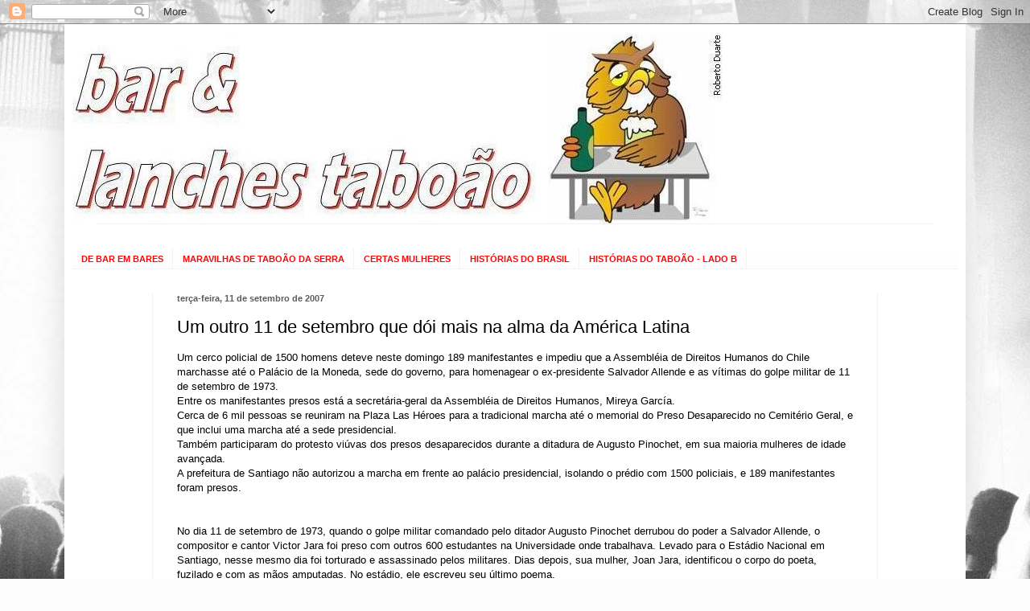

--- FILE ---
content_type: text/html; charset=UTF-8
request_url: https://barelanchestaboao.blogspot.com/2007/09/um-outro-11-de-setembro-que-di-mais-na.html
body_size: 10258
content:
<!DOCTYPE html>
<html class='v2' dir='ltr' lang='pt-BR'>
<head>
<link href='https://www.blogger.com/static/v1/widgets/335934321-css_bundle_v2.css' rel='stylesheet' type='text/css'/>
<meta content='width=1100' name='viewport'/>
<meta content='text/html; charset=UTF-8' http-equiv='Content-Type'/>
<meta content='blogger' name='generator'/>
<link href='https://barelanchestaboao.blogspot.com/favicon.ico' rel='icon' type='image/x-icon'/>
<link href='http://barelanchestaboao.blogspot.com/2007/09/um-outro-11-de-setembro-que-di-mais-na.html' rel='canonical'/>
<link rel="alternate" type="application/atom+xml" title="bar &amp; lanches taboão - Atom" href="https://barelanchestaboao.blogspot.com/feeds/posts/default" />
<link rel="alternate" type="application/rss+xml" title="bar &amp; lanches taboão - RSS" href="https://barelanchestaboao.blogspot.com/feeds/posts/default?alt=rss" />
<link rel="service.post" type="application/atom+xml" title="bar &amp; lanches taboão - Atom" href="https://www.blogger.com/feeds/2582247132915794873/posts/default" />

<link rel="alternate" type="application/atom+xml" title="bar &amp; lanches taboão - Atom" href="https://barelanchestaboao.blogspot.com/feeds/6708338802887722056/comments/default" />
<!--Can't find substitution for tag [blog.ieCssRetrofitLinks]-->
<link href='https://blogger.googleusercontent.com/img/b/R29vZ2xl/AVvXsEjNl5FZ6zoy61uvjk6b5fzkQyj1lpQFZg-4b-jAgMRdTsZhHC4xmdfM0nTCxnf-bH9TDUNNQ4kj7oqvgCi_ZXJyYj2IsLds8zDFUvEJ6oiExQ2viLZcIe58z6-fP5dWIidifbBXtioYSLsH/s320/victgor+jara.jpg' rel='image_src'/>
<meta content='http://barelanchestaboao.blogspot.com/2007/09/um-outro-11-de-setembro-que-di-mais-na.html' property='og:url'/>
<meta content='Um outro 11 de setembro que dói mais na alma da América Latina' property='og:title'/>
<meta content='Um cerco policial de 1500 homens deteve neste domingo 189 manifestantes e impediu que a Assembléia de Direitos Humanos do Chile marchasse at...' property='og:description'/>
<meta content='https://blogger.googleusercontent.com/img/b/R29vZ2xl/AVvXsEjNl5FZ6zoy61uvjk6b5fzkQyj1lpQFZg-4b-jAgMRdTsZhHC4xmdfM0nTCxnf-bH9TDUNNQ4kj7oqvgCi_ZXJyYj2IsLds8zDFUvEJ6oiExQ2viLZcIe58z6-fP5dWIidifbBXtioYSLsH/w1200-h630-p-k-no-nu/victgor+jara.jpg' property='og:image'/>
<title>bar &amp; lanches taboão: Um outro 11 de setembro que dói mais na alma da América Latina</title>
<style id='page-skin-1' type='text/css'><!--
/*
-----------------------------------------------
Blogger Template Style
Name:     Simple
Designer: Blogger
URL:      www.blogger.com
----------------------------------------------- */
/* Content
----------------------------------------------- */
body {
font: normal normal 12px Arial, Tahoma, Helvetica, FreeSans, sans-serif;
color: #000000;
background: #fcfcfc url(//themes.googleusercontent.com/image?id=1hKuNWa-RMhkZRZU_qyuDQ9_4yvj2Fl-Dilg1122rUH0dmH45Sjd3Rq9sQv312QsBr45s) no-repeat fixed top center /* Credit: follow777 (http://www.istockphoto.com/googleimages.php?id=3018650&platform=blogger) */;
padding: 0 40px 40px 40px;
}
html body .region-inner {
min-width: 0;
max-width: 100%;
width: auto;
}
h2 {
font-size: 22px;
}
a:link {
text-decoration:none;
color: #d73027;
}
a:visited {
text-decoration:none;
color: #949494;
}
a:hover {
text-decoration:underline;
color: #ff5e46;
}
.body-fauxcolumn-outer .fauxcolumn-inner {
background: transparent none repeat scroll top left;
_background-image: none;
}
.body-fauxcolumn-outer .cap-top {
position: absolute;
z-index: 1;
height: 400px;
width: 100%;
}
.body-fauxcolumn-outer .cap-top .cap-left {
width: 100%;
background: transparent none repeat-x scroll top left;
_background-image: none;
}
.content-outer {
-moz-box-shadow: 0 0 40px rgba(0, 0, 0, .15);
-webkit-box-shadow: 0 0 5px rgba(0, 0, 0, .15);
-goog-ms-box-shadow: 0 0 10px #333333;
box-shadow: 0 0 40px rgba(0, 0, 0, .15);
margin-bottom: 1px;
}
.content-inner {
padding: 10px 10px;
}
.content-inner {
background-color: #ffffff;
}
/* Header
----------------------------------------------- */
.header-outer {
background: transparent none repeat-x scroll 0 -400px;
_background-image: none;
}
.Header h1 {
font: normal normal 60px Arial, Tahoma, Helvetica, FreeSans, sans-serif;
color: #cb4146;
text-shadow: -1px -1px 1px rgba(0, 0, 0, .2);
}
.Header h1 a {
color: #cb4146;
}
.Header .description {
font-size: 140%;
color: #868686;
}
.header-inner .Header .titlewrapper {
padding: 22px 30px;
}
.header-inner .Header .descriptionwrapper {
padding: 0 30px;
}
/* Tabs
----------------------------------------------- */
.tabs-inner .section:first-child {
border-top: 1px solid #f2f2f2;
}
.tabs-inner .section:first-child ul {
margin-top: -1px;
border-top: 1px solid #f2f2f2;
border-left: 0 solid #f2f2f2;
border-right: 0 solid #f2f2f2;
}
.tabs-inner .widget ul {
background: #fcfcfc url(https://resources.blogblog.com/blogblog/data/1kt/simple/gradients_light.png) repeat-x scroll 0 -800px;
_background-image: none;
border-bottom: 1px solid #f2f2f2;
margin-top: 0;
margin-left: -30px;
margin-right: -30px;
}
.tabs-inner .widget li a {
display: inline-block;
padding: .6em 1em;
font: normal bold 11px Arial, Tahoma, Helvetica, FreeSans, sans-serif;
color: #ff0606;
border-left: 1px solid #ffffff;
border-right: 1px solid #f2f2f2;
}
.tabs-inner .widget li:first-child a {
border-left: none;
}
.tabs-inner .widget li.selected a, .tabs-inner .widget li a:hover {
color: #000000;
background-color: #f2f2f2;
text-decoration: none;
}
/* Columns
----------------------------------------------- */
.main-outer {
border-top: 0 solid #f2f2f2;
}
.fauxcolumn-left-outer .fauxcolumn-inner {
border-right: 1px solid #f2f2f2;
}
.fauxcolumn-right-outer .fauxcolumn-inner {
border-left: 1px solid #f2f2f2;
}
/* Headings
----------------------------------------------- */
div.widget > h2,
div.widget h2.title {
margin: 0 0 1em 0;
font: normal bold 11px Arial, Tahoma, Helvetica, FreeSans, sans-serif;
color: #000000;
}
/* Widgets
----------------------------------------------- */
.widget .zippy {
color: #a2a2a2;
text-shadow: 2px 2px 1px rgba(0, 0, 0, .1);
}
.widget .popular-posts ul {
list-style: none;
}
/* Posts
----------------------------------------------- */
h2.date-header {
font: normal bold 11px Arial, Tahoma, Helvetica, FreeSans, sans-serif;
}
.date-header span {
background-color: transparent;
color: #5c5c5c;
padding: inherit;
letter-spacing: inherit;
margin: inherit;
}
.main-inner {
padding-top: 30px;
padding-bottom: 30px;
}
.main-inner .column-center-inner {
padding: 0 15px;
}
.main-inner .column-center-inner .section {
margin: 0 15px;
}
.post {
margin: 0 0 25px 0;
}
h3.post-title, .comments h4 {
font: normal normal 22px Arial, Tahoma, Helvetica, FreeSans, sans-serif;
margin: .75em 0 0;
}
.post-body {
font-size: 110%;
line-height: 1.4;
position: relative;
}
.post-body img, .post-body .tr-caption-container, .Profile img, .Image img,
.BlogList .item-thumbnail img {
padding: 2px;
background: transparent;
border: 1px solid transparent;
-moz-box-shadow: 1px 1px 5px rgba(0, 0, 0, .1);
-webkit-box-shadow: 1px 1px 5px rgba(0, 0, 0, .1);
box-shadow: 1px 1px 5px rgba(0, 0, 0, .1);
}
.post-body img, .post-body .tr-caption-container {
padding: 5px;
}
.post-body .tr-caption-container {
color: #000000;
}
.post-body .tr-caption-container img {
padding: 0;
background: transparent;
border: none;
-moz-box-shadow: 0 0 0 rgba(0, 0, 0, .1);
-webkit-box-shadow: 0 0 0 rgba(0, 0, 0, .1);
box-shadow: 0 0 0 rgba(0, 0, 0, .1);
}
.post-header {
margin: 0 0 1.5em;
line-height: 1.6;
font-size: 90%;
}
.post-footer {
margin: 20px -2px 0;
padding: 5px 10px;
color: #797979;
background-color: #fcfcfc;
border-bottom: 1px solid #f2f2f2;
line-height: 1.6;
font-size: 90%;
}
#comments .comment-author {
padding-top: 1.5em;
border-top: 1px solid #f2f2f2;
background-position: 0 1.5em;
}
#comments .comment-author:first-child {
padding-top: 0;
border-top: none;
}
.avatar-image-container {
margin: .2em 0 0;
}
#comments .avatar-image-container img {
border: 1px solid transparent;
}
/* Comments
----------------------------------------------- */
.comments .comments-content .icon.blog-author {
background-repeat: no-repeat;
background-image: url([data-uri]);
}
.comments .comments-content .loadmore a {
border-top: 1px solid #a2a2a2;
border-bottom: 1px solid #a2a2a2;
}
.comments .comment-thread.inline-thread {
background-color: #fcfcfc;
}
.comments .continue {
border-top: 2px solid #a2a2a2;
}
/* Accents
---------------------------------------------- */
.section-columns td.columns-cell {
border-left: 1px solid #f2f2f2;
}
.blog-pager {
background: transparent none no-repeat scroll top center;
}
.blog-pager-older-link, .home-link,
.blog-pager-newer-link {
background-color: #ffffff;
padding: 5px;
}
.footer-outer {
border-top: 0 dashed #bbbbbb;
}
/* Mobile
----------------------------------------------- */
body.mobile  {
background-size: auto;
}
.mobile .body-fauxcolumn-outer {
background: transparent none repeat scroll top left;
}
.mobile .body-fauxcolumn-outer .cap-top {
background-size: 100% auto;
}
.mobile .content-outer {
-webkit-box-shadow: 0 0 3px rgba(0, 0, 0, .15);
box-shadow: 0 0 3px rgba(0, 0, 0, .15);
}
.mobile .tabs-inner .widget ul {
margin-left: 0;
margin-right: 0;
}
.mobile .post {
margin: 0;
}
.mobile .main-inner .column-center-inner .section {
margin: 0;
}
.mobile .date-header span {
padding: 0.1em 10px;
margin: 0 -10px;
}
.mobile h3.post-title {
margin: 0;
}
.mobile .blog-pager {
background: transparent none no-repeat scroll top center;
}
.mobile .footer-outer {
border-top: none;
}
.mobile .main-inner, .mobile .footer-inner {
background-color: #ffffff;
}
.mobile-index-contents {
color: #000000;
}
.mobile-link-button {
background-color: #d73027;
}
.mobile-link-button a:link, .mobile-link-button a:visited {
color: #ffffff;
}
.mobile .tabs-inner .section:first-child {
border-top: none;
}
.mobile .tabs-inner .PageList .widget-content {
background-color: #f2f2f2;
color: #000000;
border-top: 1px solid #f2f2f2;
border-bottom: 1px solid #f2f2f2;
}
.mobile .tabs-inner .PageList .widget-content .pagelist-arrow {
border-left: 1px solid #f2f2f2;
}

--></style>
<style id='template-skin-1' type='text/css'><!--
body {
min-width: 1120px;
}
.content-outer, .content-fauxcolumn-outer, .region-inner {
min-width: 1120px;
max-width: 1120px;
_width: 1120px;
}
.main-inner .columns {
padding-left: 100px;
padding-right: 100px;
}
.main-inner .fauxcolumn-center-outer {
left: 100px;
right: 100px;
/* IE6 does not respect left and right together */
_width: expression(this.parentNode.offsetWidth -
parseInt("100px") -
parseInt("100px") + 'px');
}
.main-inner .fauxcolumn-left-outer {
width: 100px;
}
.main-inner .fauxcolumn-right-outer {
width: 100px;
}
.main-inner .column-left-outer {
width: 100px;
right: 100%;
margin-left: -100px;
}
.main-inner .column-right-outer {
width: 100px;
margin-right: -100px;
}
#layout {
min-width: 0;
}
#layout .content-outer {
min-width: 0;
width: 800px;
}
#layout .region-inner {
min-width: 0;
width: auto;
}
body#layout div.add_widget {
padding: 8px;
}
body#layout div.add_widget a {
margin-left: 32px;
}
--></style>
<style>
    body {background-image:url(\/\/themes.googleusercontent.com\/image?id=1hKuNWa-RMhkZRZU_qyuDQ9_4yvj2Fl-Dilg1122rUH0dmH45Sjd3Rq9sQv312QsBr45s);}
    
@media (max-width: 200px) { body {background-image:url(\/\/themes.googleusercontent.com\/image?id=1hKuNWa-RMhkZRZU_qyuDQ9_4yvj2Fl-Dilg1122rUH0dmH45Sjd3Rq9sQv312QsBr45s&options=w200);}}
@media (max-width: 400px) and (min-width: 201px) { body {background-image:url(\/\/themes.googleusercontent.com\/image?id=1hKuNWa-RMhkZRZU_qyuDQ9_4yvj2Fl-Dilg1122rUH0dmH45Sjd3Rq9sQv312QsBr45s&options=w400);}}
@media (max-width: 800px) and (min-width: 401px) { body {background-image:url(\/\/themes.googleusercontent.com\/image?id=1hKuNWa-RMhkZRZU_qyuDQ9_4yvj2Fl-Dilg1122rUH0dmH45Sjd3Rq9sQv312QsBr45s&options=w800);}}
@media (max-width: 1200px) and (min-width: 801px) { body {background-image:url(\/\/themes.googleusercontent.com\/image?id=1hKuNWa-RMhkZRZU_qyuDQ9_4yvj2Fl-Dilg1122rUH0dmH45Sjd3Rq9sQv312QsBr45s&options=w1200);}}
/* Last tag covers anything over one higher than the previous max-size cap. */
@media (min-width: 1201px) { body {background-image:url(\/\/themes.googleusercontent.com\/image?id=1hKuNWa-RMhkZRZU_qyuDQ9_4yvj2Fl-Dilg1122rUH0dmH45Sjd3Rq9sQv312QsBr45s&options=w1600);}}
  </style>
<link href='https://www.blogger.com/dyn-css/authorization.css?targetBlogID=2582247132915794873&amp;zx=32753ca1-b62c-4f38-b537-a9155bf04dde' media='none' onload='if(media!=&#39;all&#39;)media=&#39;all&#39;' rel='stylesheet'/><noscript><link href='https://www.blogger.com/dyn-css/authorization.css?targetBlogID=2582247132915794873&amp;zx=32753ca1-b62c-4f38-b537-a9155bf04dde' rel='stylesheet'/></noscript>
<meta name='google-adsense-platform-account' content='ca-host-pub-1556223355139109'/>
<meta name='google-adsense-platform-domain' content='blogspot.com'/>

</head>
<body class='loading variant-pale'>
<div class='navbar section' id='navbar' name='Navbar'><div class='widget Navbar' data-version='1' id='Navbar1'><script type="text/javascript">
    function setAttributeOnload(object, attribute, val) {
      if(window.addEventListener) {
        window.addEventListener('load',
          function(){ object[attribute] = val; }, false);
      } else {
        window.attachEvent('onload', function(){ object[attribute] = val; });
      }
    }
  </script>
<div id="navbar-iframe-container"></div>
<script type="text/javascript" src="https://apis.google.com/js/platform.js"></script>
<script type="text/javascript">
      gapi.load("gapi.iframes:gapi.iframes.style.bubble", function() {
        if (gapi.iframes && gapi.iframes.getContext) {
          gapi.iframes.getContext().openChild({
              url: 'https://www.blogger.com/navbar/2582247132915794873?po\x3d6708338802887722056\x26origin\x3dhttps://barelanchestaboao.blogspot.com',
              where: document.getElementById("navbar-iframe-container"),
              id: "navbar-iframe"
          });
        }
      });
    </script><script type="text/javascript">
(function() {
var script = document.createElement('script');
script.type = 'text/javascript';
script.src = '//pagead2.googlesyndication.com/pagead/js/google_top_exp.js';
var head = document.getElementsByTagName('head')[0];
if (head) {
head.appendChild(script);
}})();
</script>
</div></div>
<div class='body-fauxcolumns'>
<div class='fauxcolumn-outer body-fauxcolumn-outer'>
<div class='cap-top'>
<div class='cap-left'></div>
<div class='cap-right'></div>
</div>
<div class='fauxborder-left'>
<div class='fauxborder-right'></div>
<div class='fauxcolumn-inner'>
</div>
</div>
<div class='cap-bottom'>
<div class='cap-left'></div>
<div class='cap-right'></div>
</div>
</div>
</div>
<div class='content'>
<div class='content-fauxcolumns'>
<div class='fauxcolumn-outer content-fauxcolumn-outer'>
<div class='cap-top'>
<div class='cap-left'></div>
<div class='cap-right'></div>
</div>
<div class='fauxborder-left'>
<div class='fauxborder-right'></div>
<div class='fauxcolumn-inner'>
</div>
</div>
<div class='cap-bottom'>
<div class='cap-left'></div>
<div class='cap-right'></div>
</div>
</div>
</div>
<div class='content-outer'>
<div class='content-cap-top cap-top'>
<div class='cap-left'></div>
<div class='cap-right'></div>
</div>
<div class='fauxborder-left content-fauxborder-left'>
<div class='fauxborder-right content-fauxborder-right'></div>
<div class='content-inner'>
<header>
<div class='header-outer'>
<div class='header-cap-top cap-top'>
<div class='cap-left'></div>
<div class='cap-right'></div>
</div>
<div class='fauxborder-left header-fauxborder-left'>
<div class='fauxborder-right header-fauxborder-right'></div>
<div class='region-inner header-inner'>
<div class='header section' id='header' name='Cabeçalho'><div class='widget Header' data-version='1' id='Header1'>
<div id='header-inner'>
<a href='https://barelanchestaboao.blogspot.com/' style='display: block'>
<img alt='bar &amp; lanches taboão' height='238px; ' id='Header1_headerimg' src='https://blogger.googleusercontent.com/img/b/R29vZ2xl/AVvXsEh40D9GpYENcVgW-fo0DqnosAVFTQcvPwxoa1NBHPxY_BMqD8j1iZEg-rQ0BPmmp0W0PZiBSwlRJXSwrtOtyfJ7P0yOxzZPxGkZxMERDTdc4FRWEPWJBwVKZOE_JWi56T9YEQLzvEFq_bKU/s1600/fachada.jpg' style='display: block' width='808px; '/>
</a>
</div>
</div></div>
</div>
</div>
<div class='header-cap-bottom cap-bottom'>
<div class='cap-left'></div>
<div class='cap-right'></div>
</div>
</div>
</header>
<div class='tabs-outer'>
<div class='tabs-cap-top cap-top'>
<div class='cap-left'></div>
<div class='cap-right'></div>
</div>
<div class='fauxborder-left tabs-fauxborder-left'>
<div class='fauxborder-right tabs-fauxborder-right'></div>
<div class='region-inner tabs-inner'>
<div class='tabs no-items section' id='crosscol' name='Entre colunas'></div>
<div class='tabs section' id='crosscol-overflow' name='Cross-Column 2'><div class='widget PageList' data-version='1' id='PageList1'>
<h2>Páginas</h2>
<div class='widget-content'>
<ul>
<li>
<a href='https://barelanchestaboao.blogspot.com/p/de-bar-em-bares.html'>DE BAR EM BARES</a>
</li>
<li>
<a href='https://barelanchestaboao.blogspot.com/p/maravilhas-de-taboao-da-serra.html'>MARAVILHAS DE TABOÃO DA SERRA</a>
</li>
<li>
<a href='https://barelanchestaboao.blogspot.com/p/certas-mulheres.html'>CERTAS MULHERES</a>
</li>
<li>
<a href='https://barelanchestaboao.blogspot.com/p/historias-do-brasil-lado-b.html'>HISTÓRIAS DO BRASIL</a>
</li>
<li>
<a href='https://barelanchestaboao.blogspot.com/p/historias-do-taboao-lado-b.html'>HISTÓRIAS DO TABOÃO  - LADO B</a>
</li>
</ul>
<div class='clear'></div>
</div>
</div></div>
</div>
</div>
<div class='tabs-cap-bottom cap-bottom'>
<div class='cap-left'></div>
<div class='cap-right'></div>
</div>
</div>
<div class='main-outer'>
<div class='main-cap-top cap-top'>
<div class='cap-left'></div>
<div class='cap-right'></div>
</div>
<div class='fauxborder-left main-fauxborder-left'>
<div class='fauxborder-right main-fauxborder-right'></div>
<div class='region-inner main-inner'>
<div class='columns fauxcolumns'>
<div class='fauxcolumn-outer fauxcolumn-center-outer'>
<div class='cap-top'>
<div class='cap-left'></div>
<div class='cap-right'></div>
</div>
<div class='fauxborder-left'>
<div class='fauxborder-right'></div>
<div class='fauxcolumn-inner'>
</div>
</div>
<div class='cap-bottom'>
<div class='cap-left'></div>
<div class='cap-right'></div>
</div>
</div>
<div class='fauxcolumn-outer fauxcolumn-left-outer'>
<div class='cap-top'>
<div class='cap-left'></div>
<div class='cap-right'></div>
</div>
<div class='fauxborder-left'>
<div class='fauxborder-right'></div>
<div class='fauxcolumn-inner'>
</div>
</div>
<div class='cap-bottom'>
<div class='cap-left'></div>
<div class='cap-right'></div>
</div>
</div>
<div class='fauxcolumn-outer fauxcolumn-right-outer'>
<div class='cap-top'>
<div class='cap-left'></div>
<div class='cap-right'></div>
</div>
<div class='fauxborder-left'>
<div class='fauxborder-right'></div>
<div class='fauxcolumn-inner'>
</div>
</div>
<div class='cap-bottom'>
<div class='cap-left'></div>
<div class='cap-right'></div>
</div>
</div>
<!-- corrects IE6 width calculation -->
<div class='columns-inner'>
<div class='column-center-outer'>
<div class='column-center-inner'>
<div class='main section' id='main' name='Principal'><div class='widget Blog' data-version='1' id='Blog1'>
<div class='blog-posts hfeed'>

          <div class="date-outer">
        
<h2 class='date-header'><span>terça-feira, 11 de setembro de 2007</span></h2>

          <div class="date-posts">
        
<div class='post-outer'>
<div class='post hentry uncustomized-post-template' itemprop='blogPost' itemscope='itemscope' itemtype='http://schema.org/BlogPosting'>
<meta content='https://blogger.googleusercontent.com/img/b/R29vZ2xl/AVvXsEjNl5FZ6zoy61uvjk6b5fzkQyj1lpQFZg-4b-jAgMRdTsZhHC4xmdfM0nTCxnf-bH9TDUNNQ4kj7oqvgCi_ZXJyYj2IsLds8zDFUvEJ6oiExQ2viLZcIe58z6-fP5dWIidifbBXtioYSLsH/s320/victgor+jara.jpg' itemprop='image_url'/>
<meta content='2582247132915794873' itemprop='blogId'/>
<meta content='6708338802887722056' itemprop='postId'/>
<a name='6708338802887722056'></a>
<h3 class='post-title entry-title' itemprop='name'>
Um outro 11 de setembro que dói mais na alma da América Latina
</h3>
<div class='post-header'>
<div class='post-header-line-1'></div>
</div>
<div class='post-body entry-content' id='post-body-6708338802887722056' itemprop='description articleBody'>
<div>Um cerco policial de 1500 homens deteve neste domingo 189 manifestantes e impediu que a Assembléia de Direitos Humanos do Chile marchasse até o Palácio de la Moneda, sede do governo, para homenagear o ex-presidente Salvador Allende e as vítimas do golpe militar de 11 de setembro de 1973.<br />Entre os manifestantes presos está a secretária-geral da Assembléia de Direitos Humanos, Mireya García.<br />Cerca de 6 mil pessoas se reuniram na Plaza Las Héroes para a tradicional marcha até o memorial do Preso Desaparecido no Cemitério Geral, e que inclui uma marcha até a sede presidencial.<br />Também participaram do protesto viúvas dos presos desaparecidos durante a ditadura de Augusto Pinochet, em sua maioria mulheres de idade avançada.<br />A prefeitura de Santiago não autorizou a marcha em frente ao palácio presidencial, isolando o prédio com 1500 policiais, e 189 manifestantes foram presos.<br /><br /><br />No dia 11 de setembro de 1973, quando o golpe militar comandado pelo ditador Augusto Pinochet derrubou do poder a Salvador Allende, o compositor e cantor Victor Jara foi preso com outros 600 estudantes na Universidade onde trabalhava. Levado para o Estádio Nacional em Santiago, nesse mesmo dia foi torturado e assassinado pelos militares. Dias depois, sua mulher, Joan Jara, identificou o corpo do poeta, fuzilado e com as mãos amputadas. No estádio, ele escreveu seu último poema.<br /><br />Introdução de Joan Jara: "... Quando mais tarde me trouxeram o texto do último poema de Víctor, soube que ele queria deixar seu testemunho, seu único meio de resistir ainda ao fascismo, de lutar pelos direitos dos seres humanos e pela paz".<br /><a href="https://blogger.googleusercontent.com/img/b/R29vZ2xl/AVvXsEjNl5FZ6zoy61uvjk6b5fzkQyj1lpQFZg-4b-jAgMRdTsZhHC4xmdfM0nTCxnf-bH9TDUNNQ4kj7oqvgCi_ZXJyYj2IsLds8zDFUvEJ6oiExQ2viLZcIe58z6-fP5dWIidifbBXtioYSLsH/s1600-h/victgor+jara.jpg"><img alt="" border="0" id="BLOGGER_PHOTO_ID_5108995845672317458" src="https://blogger.googleusercontent.com/img/b/R29vZ2xl/AVvXsEjNl5FZ6zoy61uvjk6b5fzkQyj1lpQFZg-4b-jAgMRdTsZhHC4xmdfM0nTCxnf-bH9TDUNNQ4kj7oqvgCi_ZXJyYj2IsLds8zDFUvEJ6oiExQ2viLZcIe58z6-fP5dWIidifbBXtioYSLsH/s320/victgor+jara.jpg" style="FLOAT: right; MARGIN: 0px 0px 10px 10px; CURSOR: hand" /></a><br />Somos cinco mil<br />nesta pequena parte da cidade.<br />Somos cinco mil.<br />Quantos seremos no total,<br />nas cidades e em todo o país?<br />Somente aqui, dez mil mãos que semeiam<br />e fazem andar as fábricas.<br /><br />Quanta humanidade<br />com fome, frio, pânico, dor,<br />pressão moral, terror e loucura!<br /><br />Seis de nós se perderam<br />no espaço das estrelas.<br /><br />Um morto, um espancado como jamais imaginei<br />que se pudesse espancar um ser humano.<br /><br />Os outros quatro quiseram livrar-se de todos os temores<br />um saltando no vazio,<br />outro batendo a cabeça contra o muro,<br />mas todos com o olhar fixo da morte.<br /><br />Que espanto causa o rosto do fascismo!<br /><br />Colocam em prática seus planos com precisão arteira,<br />sem que nada lhes importe.<br /><br />O sangue, para eles, são medalhas.<br /><br />A matança é ato de heroísmo.<br /><br />É este o mundo que criaste, meu Deus?<br />Para isto os teus sete dias de assombro e trabalho?<br /><br />Nestas quatro muralhas só existe um número<br />que não cresce,<br />que lentamente quererá mais morte.<br /><br />Mas prontamente me golpeia a consciência<br />e vejo esta maré sem pulsar,<br />mas com o pulsar das máquinas<br />e os militares mostrando seu rosto de parteira,<br />cheio de doçura.<br /><br />E o México, Cuba e o mundo?<br /><br />Que gritem esta ignomínia!<br />Somos dez mil mãos a menos<br />que não produzem.<br /><br />Quantos somos em toda a pátria?<br /><br />O sangue do companheiro Presidente<br />golpeia mais forte que bombas e metralhas.<br /><br />Assim golpeará nosso punho novamente.<br /><br />Como me sai mal o canto<br />quando tenho que cantar o espanto!<br /><br />Espanto como o que vivo<br />como o que morro, espanto.<br /><br />De ver-me entre tantos e tantos<br />momentos do infinito<br />em que o silêncio e o grito<br />são as metas deste canto.<br /><br />O que vejo nunca vi,<br />o que tenho sentido e o que sinto<br />fará brotar o momento..."<br /><br /><br />(Victor Jara, Estádio de Chile, Setembro 1973).<br /><br /></div>
<div style='clear: both;'></div>
</div>
<div class='post-footer'>
<div class='post-footer-line post-footer-line-1'>
<span class='post-author vcard'>
Posted by
<span class='fn' itemprop='author' itemscope='itemscope' itemtype='http://schema.org/Person'>
<meta content='https://www.blogger.com/profile/08152950816920680371' itemprop='url'/>
<a class='g-profile' href='https://www.blogger.com/profile/08152950816920680371' rel='author' title='author profile'>
<span itemprop='name'>David da Silva</span>
</a>
</span>
</span>
<span class='post-timestamp'>
at
<meta content='http://barelanchestaboao.blogspot.com/2007/09/um-outro-11-de-setembro-que-di-mais-na.html' itemprop='url'/>
<a class='timestamp-link' href='https://barelanchestaboao.blogspot.com/2007/09/um-outro-11-de-setembro-que-di-mais-na.html' rel='bookmark' title='permanent link'><abbr class='published' itemprop='datePublished' title='2007-09-11T14:11:00-03:00'>14:11</abbr></a>
</span>
<span class='post-comment-link'>
</span>
<span class='post-icons'>
<span class='item-action'>
<a href='https://www.blogger.com/email-post/2582247132915794873/6708338802887722056' title='Enviar esta postagem'>
<img alt='' class='icon-action' height='13' src='https://resources.blogblog.com/img/icon18_email.gif' width='18'/>
</a>
</span>
</span>
<div class='post-share-buttons goog-inline-block'>
</div>
</div>
<div class='post-footer-line post-footer-line-2'>
<span class='post-labels'>
</span>
</div>
<div class='post-footer-line post-footer-line-3'>
<span class='post-location'>
</span>
</div>
</div>
</div>
<div class='comments' id='comments'>
<a name='comments'></a>
<h4>Nenhum comentário:</h4>
<div id='Blog1_comments-block-wrapper'>
<dl class='avatar-comment-indent' id='comments-block'>
</dl>
</div>
<p class='comment-footer'>
<a href='https://www.blogger.com/comment/fullpage/post/2582247132915794873/6708338802887722056' onclick=''>Postar um comentário</a>
</p>
</div>
</div>

        </div></div>
      
</div>
<div class='blog-pager' id='blog-pager'>
<span id='blog-pager-newer-link'>
<a class='blog-pager-newer-link' href='https://barelanchestaboao.blogspot.com/2007/09/taboo-da-serra-ganha-nova-vara.html' id='Blog1_blog-pager-newer-link' title='Postagem mais recente'>Postagem mais recente</a>
</span>
<span id='blog-pager-older-link'>
<a class='blog-pager-older-link' href='https://barelanchestaboao.blogspot.com/2007/09/laos-de-famlia.html' id='Blog1_blog-pager-older-link' title='Postagem mais antiga'>Postagem mais antiga</a>
</span>
<a class='home-link' href='https://barelanchestaboao.blogspot.com/'>Página inicial</a>
</div>
<div class='clear'></div>
<div class='post-feeds'>
<div class='feed-links'>
Assinar:
<a class='feed-link' href='https://barelanchestaboao.blogspot.com/feeds/6708338802887722056/comments/default' target='_blank' type='application/atom+xml'>Postar comentários (Atom)</a>
</div>
</div>
</div></div>
</div>
</div>
<div class='column-left-outer'>
<div class='column-left-inner'>
<aside>
<div class='sidebar no-items section' id='sidebar-left-1'></div>
</aside>
</div>
</div>
<div class='column-right-outer'>
<div class='column-right-inner'>
<aside>
<div class='sidebar no-items section' id='sidebar-right-1'></div>
</aside>
</div>
</div>
</div>
<div style='clear: both'></div>
<!-- columns -->
</div>
<!-- main -->
</div>
</div>
<div class='main-cap-bottom cap-bottom'>
<div class='cap-left'></div>
<div class='cap-right'></div>
</div>
</div>
<footer>
<div class='footer-outer'>
<div class='footer-cap-top cap-top'>
<div class='cap-left'></div>
<div class='cap-right'></div>
</div>
<div class='fauxborder-left footer-fauxborder-left'>
<div class='fauxborder-right footer-fauxborder-right'></div>
<div class='region-inner footer-inner'>
<div class='foot no-items section' id='footer-1'></div>
<!-- outside of the include in order to lock Attribution widget -->
<div class='foot section' id='footer-3' name='Rodapé'><div class='widget Attribution' data-version='1' id='Attribution1'>
<div class='widget-content' style='text-align: center;'>
Tema Simples. Imagens de tema por <a href='http://www.istockphoto.com/googleimages.php?id=3018650&platform=blogger&langregion=pt_BR' target='_blank'>follow777</a>. Tecnologia do <a href='https://www.blogger.com' target='_blank'>Blogger</a>.
</div>
<div class='clear'></div>
</div></div>
</div>
</div>
<div class='footer-cap-bottom cap-bottom'>
<div class='cap-left'></div>
<div class='cap-right'></div>
</div>
</div>
</footer>
<!-- content -->
</div>
</div>
<div class='content-cap-bottom cap-bottom'>
<div class='cap-left'></div>
<div class='cap-right'></div>
</div>
</div>
</div>
<script type='text/javascript'>
    window.setTimeout(function() {
        document.body.className = document.body.className.replace('loading', '');
      }, 10);
  </script>

<script type="text/javascript" src="https://www.blogger.com/static/v1/widgets/2028843038-widgets.js"></script>
<script type='text/javascript'>
window['__wavt'] = 'AOuZoY5q0-b-_xzsRiVSUqzrqxUGLSHrqA:1769902956512';_WidgetManager._Init('//www.blogger.com/rearrange?blogID\x3d2582247132915794873','//barelanchestaboao.blogspot.com/2007/09/um-outro-11-de-setembro-que-di-mais-na.html','2582247132915794873');
_WidgetManager._SetDataContext([{'name': 'blog', 'data': {'blogId': '2582247132915794873', 'title': 'bar \x26amp; lanches tabo\xe3o', 'url': 'https://barelanchestaboao.blogspot.com/2007/09/um-outro-11-de-setembro-que-di-mais-na.html', 'canonicalUrl': 'http://barelanchestaboao.blogspot.com/2007/09/um-outro-11-de-setembro-que-di-mais-na.html', 'homepageUrl': 'https://barelanchestaboao.blogspot.com/', 'searchUrl': 'https://barelanchestaboao.blogspot.com/search', 'canonicalHomepageUrl': 'http://barelanchestaboao.blogspot.com/', 'blogspotFaviconUrl': 'https://barelanchestaboao.blogspot.com/favicon.ico', 'bloggerUrl': 'https://www.blogger.com', 'hasCustomDomain': false, 'httpsEnabled': true, 'enabledCommentProfileImages': true, 'gPlusViewType': 'FILTERED_POSTMOD', 'adultContent': false, 'analyticsAccountNumber': '', 'encoding': 'UTF-8', 'locale': 'pt-BR', 'localeUnderscoreDelimited': 'pt_br', 'languageDirection': 'ltr', 'isPrivate': false, 'isMobile': false, 'isMobileRequest': false, 'mobileClass': '', 'isPrivateBlog': false, 'isDynamicViewsAvailable': true, 'feedLinks': '\x3clink rel\x3d\x22alternate\x22 type\x3d\x22application/atom+xml\x22 title\x3d\x22bar \x26amp; lanches tabo\xe3o - Atom\x22 href\x3d\x22https://barelanchestaboao.blogspot.com/feeds/posts/default\x22 /\x3e\n\x3clink rel\x3d\x22alternate\x22 type\x3d\x22application/rss+xml\x22 title\x3d\x22bar \x26amp; lanches tabo\xe3o - RSS\x22 href\x3d\x22https://barelanchestaboao.blogspot.com/feeds/posts/default?alt\x3drss\x22 /\x3e\n\x3clink rel\x3d\x22service.post\x22 type\x3d\x22application/atom+xml\x22 title\x3d\x22bar \x26amp; lanches tabo\xe3o - Atom\x22 href\x3d\x22https://www.blogger.com/feeds/2582247132915794873/posts/default\x22 /\x3e\n\n\x3clink rel\x3d\x22alternate\x22 type\x3d\x22application/atom+xml\x22 title\x3d\x22bar \x26amp; lanches tabo\xe3o - Atom\x22 href\x3d\x22https://barelanchestaboao.blogspot.com/feeds/6708338802887722056/comments/default\x22 /\x3e\n', 'meTag': '', 'adsenseHostId': 'ca-host-pub-1556223355139109', 'adsenseHasAds': false, 'adsenseAutoAds': false, 'boqCommentIframeForm': true, 'loginRedirectParam': '', 'isGoogleEverywhereLinkTooltipEnabled': true, 'view': '', 'dynamicViewsCommentsSrc': '//www.blogblog.com/dynamicviews/4224c15c4e7c9321/js/comments.js', 'dynamicViewsScriptSrc': '//www.blogblog.com/dynamicviews/488fc340cdb1c4a9', 'plusOneApiSrc': 'https://apis.google.com/js/platform.js', 'disableGComments': true, 'interstitialAccepted': false, 'sharing': {'platforms': [{'name': 'Gerar link', 'key': 'link', 'shareMessage': 'Gerar link', 'target': ''}, {'name': 'Facebook', 'key': 'facebook', 'shareMessage': 'Compartilhar no Facebook', 'target': 'facebook'}, {'name': 'Postar no blog!', 'key': 'blogThis', 'shareMessage': 'Postar no blog!', 'target': 'blog'}, {'name': 'X', 'key': 'twitter', 'shareMessage': 'Compartilhar no X', 'target': 'twitter'}, {'name': 'Pinterest', 'key': 'pinterest', 'shareMessage': 'Compartilhar no Pinterest', 'target': 'pinterest'}, {'name': 'E-mail', 'key': 'email', 'shareMessage': 'E-mail', 'target': 'email'}], 'disableGooglePlus': true, 'googlePlusShareButtonWidth': 0, 'googlePlusBootstrap': '\x3cscript type\x3d\x22text/javascript\x22\x3ewindow.___gcfg \x3d {\x27lang\x27: \x27pt_BR\x27};\x3c/script\x3e'}, 'hasCustomJumpLinkMessage': true, 'jumpLinkMessage': 'Read more \xbb', 'pageType': 'item', 'postId': '6708338802887722056', 'postImageThumbnailUrl': 'https://blogger.googleusercontent.com/img/b/R29vZ2xl/AVvXsEjNl5FZ6zoy61uvjk6b5fzkQyj1lpQFZg-4b-jAgMRdTsZhHC4xmdfM0nTCxnf-bH9TDUNNQ4kj7oqvgCi_ZXJyYj2IsLds8zDFUvEJ6oiExQ2viLZcIe58z6-fP5dWIidifbBXtioYSLsH/s72-c/victgor+jara.jpg', 'postImageUrl': 'https://blogger.googleusercontent.com/img/b/R29vZ2xl/AVvXsEjNl5FZ6zoy61uvjk6b5fzkQyj1lpQFZg-4b-jAgMRdTsZhHC4xmdfM0nTCxnf-bH9TDUNNQ4kj7oqvgCi_ZXJyYj2IsLds8zDFUvEJ6oiExQ2viLZcIe58z6-fP5dWIidifbBXtioYSLsH/s320/victgor+jara.jpg', 'pageName': 'Um outro 11 de setembro que d\xf3i mais na alma da Am\xe9rica Latina', 'pageTitle': 'bar \x26amp; lanches tabo\xe3o: Um outro 11 de setembro que d\xf3i mais na alma da Am\xe9rica Latina'}}, {'name': 'features', 'data': {}}, {'name': 'messages', 'data': {'edit': 'Editar', 'linkCopiedToClipboard': 'Link copiado para a \xe1rea de transfer\xeancia.', 'ok': 'Ok', 'postLink': 'Link da postagem'}}, {'name': 'template', 'data': {'name': 'Simple', 'localizedName': 'Simples', 'isResponsive': false, 'isAlternateRendering': false, 'isCustom': false, 'variant': 'pale', 'variantId': 'pale'}}, {'name': 'view', 'data': {'classic': {'name': 'classic', 'url': '?view\x3dclassic'}, 'flipcard': {'name': 'flipcard', 'url': '?view\x3dflipcard'}, 'magazine': {'name': 'magazine', 'url': '?view\x3dmagazine'}, 'mosaic': {'name': 'mosaic', 'url': '?view\x3dmosaic'}, 'sidebar': {'name': 'sidebar', 'url': '?view\x3dsidebar'}, 'snapshot': {'name': 'snapshot', 'url': '?view\x3dsnapshot'}, 'timeslide': {'name': 'timeslide', 'url': '?view\x3dtimeslide'}, 'isMobile': false, 'title': 'Um outro 11 de setembro que d\xf3i mais na alma da Am\xe9rica Latina', 'description': 'Um cerco policial de 1500 homens deteve neste domingo 189 manifestantes e impediu que a Assembl\xe9ia de Direitos Humanos do Chile marchasse at...', 'featuredImage': 'https://blogger.googleusercontent.com/img/b/R29vZ2xl/AVvXsEjNl5FZ6zoy61uvjk6b5fzkQyj1lpQFZg-4b-jAgMRdTsZhHC4xmdfM0nTCxnf-bH9TDUNNQ4kj7oqvgCi_ZXJyYj2IsLds8zDFUvEJ6oiExQ2viLZcIe58z6-fP5dWIidifbBXtioYSLsH/s320/victgor+jara.jpg', 'url': 'https://barelanchestaboao.blogspot.com/2007/09/um-outro-11-de-setembro-que-di-mais-na.html', 'type': 'item', 'isSingleItem': true, 'isMultipleItems': false, 'isError': false, 'isPage': false, 'isPost': true, 'isHomepage': false, 'isArchive': false, 'isLabelSearch': false, 'postId': 6708338802887722056}}]);
_WidgetManager._RegisterWidget('_NavbarView', new _WidgetInfo('Navbar1', 'navbar', document.getElementById('Navbar1'), {}, 'displayModeFull'));
_WidgetManager._RegisterWidget('_HeaderView', new _WidgetInfo('Header1', 'header', document.getElementById('Header1'), {}, 'displayModeFull'));
_WidgetManager._RegisterWidget('_PageListView', new _WidgetInfo('PageList1', 'crosscol-overflow', document.getElementById('PageList1'), {'title': 'P\xe1ginas', 'links': [{'isCurrentPage': false, 'href': 'https://barelanchestaboao.blogspot.com/p/de-bar-em-bares.html', 'id': '7508123166106332080', 'title': 'DE BAR EM BARES'}, {'isCurrentPage': false, 'href': 'https://barelanchestaboao.blogspot.com/p/maravilhas-de-taboao-da-serra.html', 'id': '9084679547879720311', 'title': 'MARAVILHAS DE TABO\xc3O DA SERRA'}, {'isCurrentPage': false, 'href': 'https://barelanchestaboao.blogspot.com/p/certas-mulheres.html', 'id': '6395610781450395644', 'title': 'CERTAS MULHERES'}, {'isCurrentPage': false, 'href': 'https://barelanchestaboao.blogspot.com/p/historias-do-brasil-lado-b.html', 'id': '2130318862102527954', 'title': 'HIST\xd3RIAS DO BRASIL'}, {'isCurrentPage': false, 'href': 'https://barelanchestaboao.blogspot.com/p/historias-do-taboao-lado-b.html', 'id': '1209405589950473294', 'title': 'HIST\xd3RIAS DO TABO\xc3O  - LADO B'}], 'mobile': false, 'showPlaceholder': true, 'hasCurrentPage': false}, 'displayModeFull'));
_WidgetManager._RegisterWidget('_BlogView', new _WidgetInfo('Blog1', 'main', document.getElementById('Blog1'), {'cmtInteractionsEnabled': false, 'lightboxEnabled': true, 'lightboxModuleUrl': 'https://www.blogger.com/static/v1/jsbin/2898207834-lbx__pt_br.js', 'lightboxCssUrl': 'https://www.blogger.com/static/v1/v-css/828616780-lightbox_bundle.css'}, 'displayModeFull'));
_WidgetManager._RegisterWidget('_AttributionView', new _WidgetInfo('Attribution1', 'footer-3', document.getElementById('Attribution1'), {}, 'displayModeFull'));
</script>
</body>
</html>